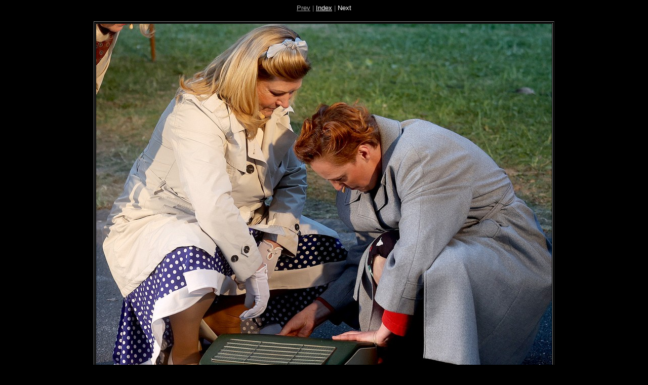

--- FILE ---
content_type: text/html
request_url: https://peter-staecker.de/images/bilder/2023/badomat/HTML/img_6909.htm
body_size: 1110
content:
<!DOCTYPE HTML PUBLIC "-//W3C//DTD HTML 4.01 Transitional//EN">
<html>
<head>
<meta http-equiv="Content-Type" content="text/html; charset=iso-8859-1">
<meta name="GENERATOR" content="BreezeBrowser, www.breezesys.com">
<title>staecker.de</title>
</head>
<body bgcolor="black" text="gray"
					link="#aaaaaa" vlink="#aaaaaa" alink="#aaaaaa">
<center>
<font size="-1"><font face="Verdana,Arial,Helvetica"><font color="#FFFFFF"><a href="img_6907.htm">Prev</a></font> | <a href="index.htm"><font color="#FFFFFF">Index</font></a> | <font color="#FFFFFF">Next</font></font></font>
<p>
<table>
<tr>
<td align="center">
	<table border bordercolorlight="#aaaaaa">
	<tr>
	<td><font color=black><img src="img_6909_std.jpg" width="900" height="791" alt=""></font></td>
	</tr>
	</table>
<font size="-2"><font face="Verdana,Arial,Helvetica"><br>
 Neue Heimat Oldesloe - Teil 1<br>
 Oldesloe macht Theater<br>
 19.5.2023 im Innenhof des Kreis Stormarn



<br>
<br>
</font></font>
</td></tr></table>
<font size="-1"><font face="Verdana,Arial,Helvetica"> &copy;  PETER StÃ¤cker 2023</font></font> 
</td></tr></table> 
<br> 
<br>
<div align="Left"><font face="Verdana,Arial,Helvetica">@user37</font> </div> 
</html>